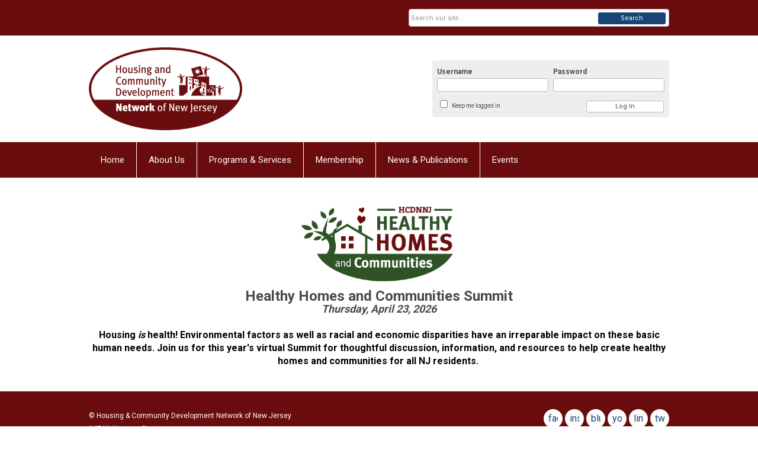

--- FILE ---
content_type: text/html; charset=utf-8
request_url: https://hcdnnj.memberclicks.net/healthyhomescommunitiessummit
body_size: 8104
content:
<!DOCTYPE html PUBLIC "-//W3C//DTD XHTML 1.0 Transitional//EN" "http://www.w3.org/TR/xhtml1/DTD/xhtml1-transitional.dtd">
<html xmlns="http://www.w3.org/1999/xhtml" xml:lang="en-us" lang="en-us" >
<head>
<link rel="stylesheet" href="https://cdn.icomoon.io/2584/MCFrontEnd/style-cf.css?p279bq">
<link href='https://fonts.googleapis.com/css?family=Roboto:400,700' rel='stylesheet' type='text/css'>
  <meta http-equiv="content-type" content="text/html; charset=utf-8" />
  <meta name="robots" content="index, follow" />
  <meta name="keywords" content="" />
  <meta name="title" content="HealthyHomesCommunitiesSummit" />
  <meta name="author" content="Nina Rainiero" />
  <meta name="description" content="" />
  <meta name="generator" content="MemberClicks Content Management System" />
  <meta name="viewport" content="width=device-width, initial-scale=1" />
  <title>HealthyHomesCommunitiesSummit</title>
  <link href="/templates/vinings-jt/favicon.ico" rel="shortcut icon" type="image/x-icon" />
  <style type="text/css">
    ::-webkit-input-placeholder {color:inherit; opacity: 0.6}
    :-moz-placeholder {color:inherit;opacity:0.6}
    ::-moz-placeholder {color:inherit;opacity:0.6}
    :-ms-input-placeholder {color:inherit; opacity: 0.6}
  </style>
  <script type="text/javascript" src="https://hcdnnj.memberclicks.net/includes/js/jquery.min.js"></script>
  <script type="text/javascript" src="https://hcdnnj.memberclicks.net/includes/js/jquery-migrate.min.js"></script>
  <script type="text/javascript">
    (function($){
      jQuery.fn.extend({
        live: function (event, callback) {
          if (this.selector) {
            jQuery(document).on(event, this.selector, callback);
          }
        },
        curCSS : function (element, attrib, val){
          $(element).css(attrib, val);
        }
      })
    })(jQuery);
  </script>
  <script type="text/javascript">jQuery.noConflict();</script>
  <script type="text/javascript" src="https://hcdnnj.memberclicks.net/includes/js/jquery-ui-custom-elvn-fr.min.js"></script>
  <script type="text/javascript" src="https://hcdnnj.memberclicks.net/includes/js/jQueryUIDialogInclude.js"></script>
  <script type="text/javascript" src="https://hcdnnj.memberclicks.net/includes/js/jquery.dataTables.js"></script>
  <script type="text/javascript" src="https://hcdnnj.memberclicks.net/includes/js/jquery.tablednd-0.5.js"></script>
  <script type="text/javascript" src="https://hcdnnj.memberclicks.net/includes/js/json2.js"></script>
  <script type="text/javascript" src="/ui-v2/js/libs/underscore/underscore.js"></script>
  <link rel="stylesheet" href="https://hcdnnj.memberclicks.net/includes/css/themes/base/ui.all.css" type="text/css" />
  <link rel="stylesheet" href="https://hcdnnj.memberclicks.net/includes/css/jqueryui.css" type="text/css" />
  <link rel="stylesheet" href="https://hcdnnj.memberclicks.net/includes/css/system-messages.css" type="text/css" />
  <script type="text/javascript" src="/plugins/system/mtupgrade/mootools.js"></script>
  <script type="text/javascript" src="/includes/js/joomla.javascript.js"></script>
  <script type="text/javascript" src="/media/system/js/caption.js"></script>
  <script type='text/javascript'>
/*<![CDATA[*/
	var jax_live_site = 'https://hcdnnj.memberclicks.net/index.php';
	var jax_site_type = '1.5';
	var jax_token_var = '5ad4849f39c02e2ffb3d2f96fef97846';
/*]]>*/
</script><script type="text/javascript" src="https://hcdnnj.memberclicks.net/plugins/system/pc_includes/ajax_1.3.js"></script>
  <link rel="stylesheet" href="/media/system/css/modal.css" type="text/css" />
  <script type="text/javascript" src="/media/system/js/modal.js"></script>
  <script type="text/javascript">
      window.addEvent("domready", function() {
          SqueezeBox.initialize({});
          $$("a.modal").each(function(el) {
              el.addEvent("click", function(e) {
                  new Event(e).stop();
                  SqueezeBox.fromElement(el);
              });
          });
      });
  </script>
  <script type="text/javascript">
    jQuery(document).ready(function() {
      var mcios = navigator.userAgent.toLowerCase().match(/(iphone|ipod|ipad)/);
      var supportsTouch = 'ontouchstart' in window || window.navigator.msMaxTouchPoints || navigator.userAgent.toLowerCase().match(/(iemobile)/);
      if (mcios) {
        jQuery('#bkg').addClass('mc-touch mc-ios');
      } else if (supportsTouch) {
        jQuery('#bkg').addClass('mc-touch non-ios');
      } else {
        jQuery('#bkg').addClass('mc-no-touch');
      }
      jQuery('#cToolbarNavList li:has(li)').addClass('parent');
    });
  </script>

<link rel="stylesheet" href="/templates/system/css/general.css" type="text/css" />
<link rel="stylesheet" href="/jmc-assets/nivo-slider-css/nivo-slider.css" type="text/css" />
<link rel="stylesheet" href="/jmc-assets/nivo-slider-css/nivo-themes/mc01/mc01.css" type="text/css" />
<link rel="stylesheet" href="/jmc-assets/nivo-slider-css/nivo-themes/mc02/mc02.css" type="text/css" />
<link rel="stylesheet" href="/templates/vinings-jt/css/editor.css" type="text/css" />
<!--[if lte IE 8]>
    <link rel="stylesheet" type="text/css" href="/templates/vinings-jt/css/ie8.css" />
<![endif]-->
<script type="text/javascript" src="/jmc-assets/global-js/hoverIntent.js"></script>
<script type="text/javascript" src="/jmc-assets/global-js/jquery.nivo.slider.pack.js"></script>
<script type="text/javascript">
jQuery(function(){
    jQuery('.socnets ul > li > a > span').each(function() {
        var socnetText = jQuery(this).text().toLowerCase();
        jQuery(this).addClass('icon-'+socnetText);
        jQuery(this).parent('a').addClass(socnetText);
  });
});
</script>
<script type="text/javascript">// <![CDATA[
jQuery(document).ready(function($) {
	$('#slider').nivoSlider({
        effect: 'fade', // Specify sets like: 'fold,fade,sliceDown'
        slices: 1, // For slice animations
        boxCols: 1, // For box animations
        boxRows: 1, // For box animations
        animSpeed: 500, // Slide transition speed
        pauseTime: 5000, // How long each slide will show
        startSlide: 0, // Set starting Slide (0 index)
        directionNav: false, // Next & Prev navigation
        directionNavHide: false, // Only show on hover
        controlNav: false, // 1,2,3... navigation
        controlNavThumbs: false, // Use thumbnails for Control Nav
        pauseOnHover: true, // Stop animation while hovering
        manualAdvance: false, // Force manual transitions
        prevText: 'Prev', // Prev directionNav text
        nextText: 'Next', // Next directionNav text
        randomStart: true, // Start on a random slide
        beforeChange: function(){}, // Triggers before a slide transition
        afterChange: function(){}, // Triggers after a slide transition
        slideshowEnd: function(){}, // Triggers after all slides have been shown
        lastSlide: function(){}, // Triggers when last slide is shown
        afterLoad: function(){} // Triggers when slider has loaded
    });
});
// ]]></script>
<script type="text/javascript">// <![CDATA[
jQuery(document).ready(function($) {
	$('#slider2').nivoSlider({
        effect: 'fade', // Specify sets like: 'fold,fade,sliceDown'
        slices: 1, // For slice animations
        boxCols: 1, // For box animations
        boxRows: 1, // For box animations
        animSpeed: 500, // Slide transition speed
        pauseTime: 7000, // How long each slide will show
        startSlide: 0, // Set starting Slide (0 index)
        directionNav: false, // Next & Prev navigation
        directionNavHide: false, // Only show on hover
        controlNav: false, // 1,2,3... navigation
        controlNavThumbs: false, // Use thumbnails for Control Nav
        pauseOnHover: true, // Stop animation while hovering
        manualAdvance: false, // Force manual transitions
        prevText: 'Prev', // Prev directionNav text
        nextText: 'Next', // Next directionNav text
        randomStart: true, // Start on a random slide
        beforeChange: function(){}, // Triggers before a slide transition
        afterChange: function(){}, // Triggers after a slide transition
        slideshowEnd: function(){}, // Triggers after all slides have been shown
        lastSlide: function(){}, // Triggers when last slide is shown
        afterLoad: function(){} // Triggers when slider has loaded
    });
});
// ]]></script>
</head>
<body id="bkg" class=" full-width">
    <div id="viewports">
        <div id="phone-portrait"></div>
        <div id="phone-landscape"></div>
        <div id="tablet-portrait"></div>
        <div id="tablet-landscape"></div>
    </div>
    <div class="site-container">
        <div id="site-wrap">

            <div id="menu-button">
                <div class="site-width">
                    <a class="toggle-menu icon-menu" href="#">Menu</a>
                                        <a class="toggle-login" href="#">Member Login</a>
                                        <div class="mobile-menu">
                        <ul class="menu resp-menu"><li class="item253"><a href="https://hcdnnj.memberclicks.net/"><span>Home</span></a></li><li class="parent item167"><a href="/about-us"><span>About Us</span></a><ul><li class="item169"><a href="/staff"><span>Staff</span></a></li><li class="item168"><a href="/board-of-directors"><span>Board of Directors</span></a></li><li class="item172"><a href="/contact-us"><span>Contact Us</span></a></li><li class="parent item166"><a href="/employmentopportunities"><span>Network &amp; Member Employment Opportunities</span></a><ul><li class="item335"><a href="/samplejobdescriptions"><span>Sample Job Descriptions</span></a></li></ul></li><li class="parent item293"><a href="/community-a-teams"><span>Community A-Teams</span></a><ul><li class="item321"><a href="/atlantic"><span>Atlantic</span></a></li><li class="item323"><a href="/mercer"><span>Mercer</span></a></li><li class="item325"><a href="/middlesex"><span>Middlesex</span></a></li><li class="item327"><a href="/monmouth"><span>Monmouth</span></a></li><li class="item330"><a href="/morris"><span>Morris</span></a></li><li class="item328"><a href="/newark"><span>Newark</span></a></li><li class="item322"><a href="/passaic"><span>Passaic</span></a></li><li class="item324"><a href="/tri-county"><span>Tri County</span></a></li><li class="item326"><a href="/union"><span>Union</span></a></li><li class="item340"><a href="/hudson-county-advocacy-team"><span>Hudson</span></a></li></ul></li><li class="item229"><a href="/donate"><span>Donate</span></a></li></ul></li><li class="parent item226"><a href="/programs-services"><span>Programs &amp; Services</span></a><ul><li class="parent item125"><a href="/policy-a-advocacy"><span>Policy &amp; Advocacy</span></a><ul><li class="item331"><a href="/housenj"><span>HouseNJ</span></a></li></ul></li><li class="parent item131"><a href="/ta-training"><span>TA &amp; Training</span></a><ul><li class="item313"><a href="/ta-alerts"><span>TA Alerts</span></a></li><li class="item336"><a href="/buildnj"><span>BuildNJ Program</span></a></li></ul></li><li class="item292"><a href="/healthyhomescommunities"><span>Healthy Homes &amp; Communities</span></a></li><li class="item301"><a href="http://www.welcomehomenj.org/"><span>Welcome Home NJ</span></a></li><li class="item249"><a href="/housingresources"><span>Housing Resources</span></a></li><li class="item228"><a href="/neighborhood-toolkit"><span>Neighborhood Toolkit</span></a></li><li class="item302"><a href="/nrtc"><span>Neighborhood Revitalization Tax Credit Program</span></a></li><li class="item334"><a href="/weatherization-toolkit"><span>Weatherization Toolkit</span></a></li><li class="item280"><a href="/oor"><span>Out of Reach</span></a></li><li class="item277"><a href="/americorpsvista"><span>AmeriCorpsVista</span></a></li><li class="item283"><a href="/communityscholars"><span>Community Scholars</span></a></li><li class="item329"><a href="https://www.housinghelpnj.org/"><span>Housing Help NJ</span></a></li><li class="item337"><a href="/landbanks"><span>Land Banks</span></a></li></ul></li><li class="parent item227"><a href="/membership"><span>Membership</span></a><ul><li class="item230"><a href="/jointhenetwork"><span>Join the Network</span></a></li><li class="item291"><a href="/renew-your-membership"><span>Renew Your Membership</span></a></li><li class="item269"><a href="/network-members"><span>Network Members</span></a></li><li class="item281"><a href="/memberbenefits"><span>Member Benefits</span></a></li></ul></li><li class="parent item143"><a href="/news-publications"><span>News &amp; Publications</span></a><ul><li class="item306"><a href="/newsletter-archive"><span>Newsletter Archive</span></a></li><li class="item147"><a href="/news-releases"><span>News Releases</span></a></li><li class="item225"><a href="/news-articles"><span>News Articles</span></a></li><li class="item149"><a href="/publications"><span>Publications</span></a></li><li class="item268"><a href="http://hcdnnjnetworkvoices.blogspot.com/"><span>Network Voices</span></a></li><li class="item274"><a href="/media-video-library"><span>Media &amp; Video Library</span></a></li></ul></li><li class="parent active item315"><a href="/events"><span>Events</span></a><ul><li class="item250"><a href="/calendar-of-events"><span>Calendar of Events</span></a></li><li class="item332"><a href="https://www.hcdnnj.org/NetworkInTheKnow"><span>Network In The Know</span></a></li><li class="parent item241"><a href="/network-conference"><span>Network Conference</span></a><ul><li class="item299"><a href="/conference-sponsorships"><span>Conference Sponsorships</span></a></li></ul></li><li class="item298"><a href="/legislativeday"><span>Legislative Day</span></a></li><li id="current" class="parent active item304"><a href="/healthyhomescommunitiessummit"><span>Healthy Homes and Communities Summit</span></a><ul></ul></li><li class="item309"><a href="/anniversary"><span>Anniversary</span></a></li></ul></li></ul>
                        
                    </div>
                    <div class="clarence"></div>
                </div>
            </div>

            <div id="header" class="header-top-bar">
                <div class="site-width">
                    <div class="mc-logo-link"><a href="/"><img title="Housing &amp; Community Development Network of New Jersey" src="/assets/site/hcdnnjlogo259x140.png" alt="" width="259" height="140" /></a></div>
                                        <div class="login-container">		<div class="moduletable mc-login">
		            <!-- >>> Modules Anywhere >>> -->
			<div id="form-login">
			<div class="mc-new-login-errorMessage" style="display: none;"></div>
			<p id="form-login-username">
				<label for="modlgn_username">Username</label>
				<input type="text" id="modlgn_username" class="inputbox mc-new-login-username" name="username" alt="username" size="18" autocorrect="off" autocapitalize="off" autocomplete="off" spellcheck="false">
			</p>
	
			<p id="form-login-password">
				<label for="modlgn_passwd">Password</label>
				<input type="password" id="modlgn_passwd" class="inputbox mc-new-login-password" name="passwd" alt="password" size="18" autocorrect="off" autocapitalize="off" autocomplete="off" spellcheck="false">
			</p>

			<p id="form-login-remember">
				<input type="checkbox" id="modlgn_keepMeLoggedIn" class="inputCheckbox mc-new-login-keepMeLoggedIn"/>
				<label for="modlgn_keepMeLoggedIn">Keep me logged in</label>
			</p>
	
			<input type="button" class="button mc-new-login-button" value="Log In" />
		</div>

		<script>
		(function() {
			var closeStyling = document.createElement("style");
			closeStyling.innerHTML += ".mc-new-login-errorMessage {  position: absolute; background-color: #FFDDDD; border: 1px solid red; padding: 25px; width: 80%; height: 80%; box-sizing: border-box; top: 10%; left: 10%; text-align: center; }";
			closeStyling.innerHTML += "#header .mc-new-login-errorMessage { height: 100%; width: 100%; top: 0px; left: 0px; z-index: 1; font-size: 12px; padding: 0px; padding-right: 15px; }";
			closeStyling.innerHTML += ".mc-new-login-errorMessage::after { content: 'x'; position: absolute; top: 0px; right: 5px; font-size: 20px; cursor: pointer; }";
			document.head.appendChild(closeStyling);

			if (window.newLoginCount === undefined) {
				window.newLoginCount = 0;
			} else {
				window.newLoginCount++;
			}
			
			window._MCLoginAuthenticationInProgress = false;

			var thisCount = window.newLoginCount;
			var loginButton = document.getElementsByClassName('mc-new-login-button')[thisCount];
			var usernameField = document.getElementsByClassName('mc-new-login-username')[thisCount];
			var passwordField = document.getElementsByClassName('mc-new-login-password')[thisCount];
			var keepMeLoggedInCheckbox = document.getElementsByClassName('mc-new-login-keepMeLoggedIn')[thisCount];
			var errorMessageBox = document.getElementsByClassName('mc-new-login-errorMessage')[thisCount];

			loginButton.addEventListener("click", loginClickHandler);
			usernameField.addEventListener("keydown", keydownHandler);
			passwordField.addEventListener("keydown", keydownHandler);
			errorMessageBox.addEventListener("click", function () { setMessage(); });

			function keydownHandler(event) {
				var key = event.which || event.keyCode || event.code;
				if (key === 13) {
					loginClickHandler();
				}
			}

			function loginClickHandler() {
				if(!window._MCLoginAuthenticationInProgress){
					setMessage();
					window._MCLoginAuthenticationInProgress = true;
					var xhr = new XMLHttpRequest();
					xhr.addEventListener("load", handleAuthResponse);
					xhr.open("POST", "/ui-login/v1/authenticate");
					xhr.setRequestHeader("Content-type", "application/json");
					xhr.send(JSON.stringify({username: usernameField.value, password: passwordField.value, authenticationType: 0, keepMeLoggedIn: keepMeLoggedInCheckbox.checked, preventLapsedAuth: true}));
				}
			}

			function handleAuthResponse() {
				window._MCLoginAuthenticationInProgress = false;
				var response = JSON.parse(this.responseText);
				var serviceId = "10556";

				if (this.status < 400 && !!response.token) {
					var standardDomain = "memberclicks.net";
					if(location.origin && location.origin.indexOf(standardDomain) === -1 && serviceId === "9436"){
						var standardDomainUrl = "https://hcdnnj.memberclicks.net/";
						var encodedUri = btoa( "/login") + "#/authenticate-token";
						var interval;
						var popup = window.open(standardDomainUrl + "index.php?option=com_user&task=loginByToken&mcid_token=" + response.token + "&return=" + encodedUri,
							"_blank",
							"scrollbars=yes,resizable=yes,top=200,left=500,width=600,height=800");
						var redirectOnPopupEvent = function(event){
							if(event.origin + '/' == standardDomainUrl ){
								if(event.data === 'authenticationComplete' && event.source === popup){
									window._MCLoginAuthenticationInProgress = false;
									window.removeEventListener('message', redirectOnPopupEvent);
									clearInterval(interval);
									window.location.href = "/index.php?option=com_user&task=loginByToken&mcid_token=" + response.token;
								}
							}
						}
						window.addEventListener("message", redirectOnPopupEvent);
						interval = setInterval(function(){
							if(popup.closed){
								window._MCLoginAuthenticationInProgress = false;
								window.removeEventListener('message', redirectOnPopupEvent);
								clearInterval(interval);
								window.location.href = "/index.php?option=com_user&task=loginByToken&mcid_token=" + response.token;
							}
						}, 200)
					}else{
						window._MCLoginAuthenticationInProgress = false;
						window.location.href = "/index.php?option=com_user&task=loginByToken&mcid_token=" + response.token;
					}
				} else {
					setMessage(response.message, response.resetToken);
				}
			}

			function setMessage(message, token) {
				if (message) {
					errorMessageBox.style.display = "block";
					errorMessageBox.innerHTML = message + "<br /><a href='/login#/retrieve-username/'>RETRIEVE USERNAME</a> | <a href='/login#/reset-password/'>RESET PASSWORD</a>";
					if (token) {
						errorMessageBox.innerHTML += "<br /><a href='/login#/reset-password/" + token +"'>RESET PASSWORD</a>";
					}
				} else {
					errorMessageBox.style.display = "none";
					errorMessageBox.innerHTML = "";
				}
			}
		})()
		</script>
	<!-- <<< Modules Anywhere <<< -->		</div>
	</div>
                                        <div class="clarence"></div>
                </div>
            </div>

            <div class="top-bar"><div id="search-container">
                        <div id="search-button">
                            <div class="site-width">
                                <a class="toggle-search" href="#">Search</a>
                                <div class="clarence"></div>
                            </div>
                        </div>
                        <div id="search-bar">
                            <div class="site-width">
                                		<div class="moduletable mc-search site-search single-search mc-site-search">
		            <form action="/index.php?option=com_search" method="post" name="mod_search_form" class="mc-site-search-mod">
    <div class="search mc-search site-search single-search mc-site-search">
		<input name="searchword" id="mod_search_searchword" alt="Search" class="inputbox inputbox mc-search site-search single-search mc-site-search" type="text" size="20" value=""  placeholder="Search our site..."  onfocus="this.placeholder = ''" onblur="this.placeholder = 'Search our site...'" /><a href="#" class="test button mc-search site-search single-search mc-site-search">Search</a>	</div>
	<input type="hidden" name="task"   value="search" />
	<input type="hidden" name="option" value="com_search" />
    <input type="hidden" name="5ad4849f39c02e2ffb3d2f96fef97846" value="1" />
</form>
<script type="text/javascript">
	jQuery('form.mc-site-search-mod').find('a').click(function(e){
		e.preventDefault();
		var mcSiteSearchText = jQuery(this).closest('form.mc-site-search-mod').find('input.inputbox').val();
		if (mcSiteSearchText != ''){
			jQuery(this).closest('form.mc-site-search-mod').submit();
		}
	});
</script>
		</div>
	
                                <div class="clarence"></div>
                            </div>
                        </div>
                    </div></div>
            <div id="menu-container">
                    <div class="site-width">
                        <div id="primary-menu">
                            <div class="mc-dropdown">
                                <ul class="menu resp-menu"><li class="item253"><a href="https://hcdnnj.memberclicks.net/"><span>Home</span></a></li><li class="parent item167"><a href="/about-us"><span>About Us</span></a><ul><li class="item169"><a href="/staff"><span>Staff</span></a></li><li class="item168"><a href="/board-of-directors"><span>Board of Directors</span></a></li><li class="item172"><a href="/contact-us"><span>Contact Us</span></a></li><li class="parent item166"><a href="/employmentopportunities"><span>Network &amp; Member Employment Opportunities</span></a><ul><li class="item335"><a href="/samplejobdescriptions"><span>Sample Job Descriptions</span></a></li></ul></li><li class="parent item293"><a href="/community-a-teams"><span>Community A-Teams</span></a><ul><li class="item321"><a href="/atlantic"><span>Atlantic</span></a></li><li class="item323"><a href="/mercer"><span>Mercer</span></a></li><li class="item325"><a href="/middlesex"><span>Middlesex</span></a></li><li class="item327"><a href="/monmouth"><span>Monmouth</span></a></li><li class="item330"><a href="/morris"><span>Morris</span></a></li><li class="item328"><a href="/newark"><span>Newark</span></a></li><li class="item322"><a href="/passaic"><span>Passaic</span></a></li><li class="item324"><a href="/tri-county"><span>Tri County</span></a></li><li class="item326"><a href="/union"><span>Union</span></a></li><li class="item340"><a href="/hudson-county-advocacy-team"><span>Hudson</span></a></li></ul></li><li class="item229"><a href="/donate"><span>Donate</span></a></li></ul></li><li class="parent item226"><a href="/programs-services"><span>Programs &amp; Services</span></a><ul><li class="parent item125"><a href="/policy-a-advocacy"><span>Policy &amp; Advocacy</span></a><ul><li class="item331"><a href="/housenj"><span>HouseNJ</span></a></li></ul></li><li class="parent item131"><a href="/ta-training"><span>TA &amp; Training</span></a><ul><li class="item313"><a href="/ta-alerts"><span>TA Alerts</span></a></li><li class="item336"><a href="/buildnj"><span>BuildNJ Program</span></a></li></ul></li><li class="item292"><a href="/healthyhomescommunities"><span>Healthy Homes &amp; Communities</span></a></li><li class="item301"><a href="http://www.welcomehomenj.org/"><span>Welcome Home NJ</span></a></li><li class="item249"><a href="/housingresources"><span>Housing Resources</span></a></li><li class="item228"><a href="/neighborhood-toolkit"><span>Neighborhood Toolkit</span></a></li><li class="item302"><a href="/nrtc"><span>Neighborhood Revitalization Tax Credit Program</span></a></li><li class="item334"><a href="/weatherization-toolkit"><span>Weatherization Toolkit</span></a></li><li class="item280"><a href="/oor"><span>Out of Reach</span></a></li><li class="item277"><a href="/americorpsvista"><span>AmeriCorpsVista</span></a></li><li class="item283"><a href="/communityscholars"><span>Community Scholars</span></a></li><li class="item329"><a href="https://www.housinghelpnj.org/"><span>Housing Help NJ</span></a></li><li class="item337"><a href="/landbanks"><span>Land Banks</span></a></li></ul></li><li class="parent item227"><a href="/membership"><span>Membership</span></a><ul><li class="item230"><a href="/jointhenetwork"><span>Join the Network</span></a></li><li class="item291"><a href="/renew-your-membership"><span>Renew Your Membership</span></a></li><li class="item269"><a href="/network-members"><span>Network Members</span></a></li><li class="item281"><a href="/memberbenefits"><span>Member Benefits</span></a></li></ul></li><li class="parent item143"><a href="/news-publications"><span>News &amp; Publications</span></a><ul><li class="item306"><a href="/newsletter-archive"><span>Newsletter Archive</span></a></li><li class="item147"><a href="/news-releases"><span>News Releases</span></a></li><li class="item225"><a href="/news-articles"><span>News Articles</span></a></li><li class="item149"><a href="/publications"><span>Publications</span></a></li><li class="item268"><a href="http://hcdnnjnetworkvoices.blogspot.com/"><span>Network Voices</span></a></li><li class="item274"><a href="/media-video-library"><span>Media &amp; Video Library</span></a></li></ul></li><li class="parent active item315"><a href="/events"><span>Events</span></a><ul><li class="item250"><a href="/calendar-of-events"><span>Calendar of Events</span></a></li><li class="item332"><a href="https://www.hcdnnj.org/NetworkInTheKnow"><span>Network In The Know</span></a></li><li class="parent item241"><a href="/network-conference"><span>Network Conference</span></a><ul><li class="item299"><a href="/conference-sponsorships"><span>Conference Sponsorships</span></a></li></ul></li><li class="item298"><a href="/legislativeday"><span>Legislative Day</span></a></li><li id="current" class="parent active item304"><a href="/healthyhomescommunitiessummit"><span>Healthy Homes and Communities Summit</span></a><ul></ul></li><li class="item309"><a href="/anniversary"><span>Anniversary</span></a></li></ul></li></ul>
                                
                            </div>
                        </div>
                        <div class="clarence"></div>
                    </div>
                </div>
                                                <div id="content-wrap" class="r-mid">
                            <div class="site-width">
                    <div id="content-padding">
                        <div id="jmc-message"></div>
                        <div id="component-wrap">


<table class="contentpaneopen full-width">



<tr>
<td valign="top">
<div><a style="font-size: 15px;" title="" href="https://hcdnnj.memberclicks.net/index.php?option=com_mcform&amp;view=ngforms&amp;id=2074003" target="_self"></a></div>
<div><a style="font-size: 15px;" title="" href="https://hcdnnj.memberclicks.net/index.php?option=com_mcform&amp;view=ngforms&amp;id=2074003" target="_self"></a></div>
<div>
<h6 style="text-align: center;"><img style="margin: 0px 0px 0px 0px;" title="" src="/assets/media/hcdnnjhealthyhomessm.jpg" alt="" width="297" height="159" align="" /><br /><span style="font-size: 24px;">Healthy Homes and Communities Summit</span><br /><span style="font-size: 18px;"><em>Thursday, April 23, 2026<br /></em><span style="font-size: 16px;"><span style="color: #000000;"><br />Housing <em><strong>is</strong></em> health! Environmental factors as well as racial and economic disparities have an irreparable impact on these basic human needs. Join us for this year's virtual Summit for thoughtful discussion, information, and resources to help create healthy homes and communities for all NJ residents. </span></span></span></h6>
</div>
<!-- Google tag (gtag.js) -->
<script type="text/javascript" src="https://www.googletagmanager.com/gtag/js?id=G-SHGHCSF8EH"></script>
<script type="text/javascript">// <![CDATA[
window.dataLayer = window.dataLayer || [];
  function gtag(){dataLayer.push(arguments);}
  gtag('js', new Date());
  gtag('config', 'G-SHGHCSF8EH');
// ]]></script></td>
</tr>

</table>
<span class="article_separator">&nbsp;</span>
</div>
                    </div>
                                                            <div id="right-bar" class="side-bar">		<div class="moduletable mc-button-list">
					<h3>Quick Links</h3>
		            <ul class="menu"><li class="item260"><a href="https://www.hcdnnj.org/housenj"><span>HouseNJ</span></a></li><li class="item261"><a href="/under-one-roof-2025" target="_blank"><span>Under One Roof 2025</span></a></li><li class="item259"><a href="https://www.hcdnnj.org/oor"><span>Out of Reach</span></a></li></ul>		</div>
			<div class="moduletable">
					<h3>Supporters</h3>
		            <div class="slider-wrapper theme-mc01">
<div class="ribbon"></div>
<div id="slider2" class="nivoSlider"><!-- >>> Modules Anywhere >>> --><a href="https://www.provident.bank/"><img style="margin: 0px 0px 0px 0px;" title="" src="/assets/sponsors/Provident%20Bank.jpg" alt="" align="" /></a><a href="https://www3.mtb.com/" target="_blank"><img style="margin: 0px; width: 150px;" title="" src="/assets/sponsor-sliders/MT%20Logo%202016.jpg" alt="" align="" /></a><a href="https://www.td.com/us/en/personal-banking" target="_blank"><img style="margin: 0px; width: 150px;" title="" src="/assets/sponsor-sliders/td%20bankcrop.jpg" alt="" align="" /></a><a href="https://www.fundfornj.org/" target="_blank"><img style="margin: 0px; width: 150px;" title="" src="/assets/sponsor-sliders/fund%20for%20nj.jpg" alt="" align="" /></a><a href="https://www.santanderbank.com/" target="_blank"><img style="margin: 0px; width: 200px;" title="" src="/assets/sponsor-sliders/santander.jpg" alt="" align="" /></a><a href="https://www.capitalone.com/" target="_blank"><img style="margin: 0px; width: 200px;" title="" src="/assets/sponsor-sliders/capital%20one.jpg" alt="" align="" /></a><a href="https://www.pnc.com/en/personal-banking.html" target="_blank"><img style="margin: 0px; width: 200px;" title="" src="/assets/sponsor-sliders/PNC%20Logo.png" alt="" align="" /></a><a href="https://oceanfirst.com/" target="_blank"><img style="margin: 0px; width: 200px;" title="" src="/assets/sponsor-sliders/ocean%20first%20bank.png" alt="" align="" /></a><a href="https://www.valley.com/" target="_blank"><img style="margin: 0px; width: 200px;" title="" src="/assets/sponsors/Valley%202025.jpg" alt="" align="" /></a><!-- <<< Modules Anywhere <<< --></div>
</div>		</div>
			<div class="moduletable">
					<h3>Mark Your Calendars</h3>
		            <marquee behavior="scroll" direction="up" scrollamount="2" style="height: 220px;">
<p><strong><a href="https://njnonprofits.org/conf2025fullagenda/">* NJ Center for Nonprofits Annual Conference - December 3 </a></strong></p>
<p><strong><a href="https://us06web.zoom.us/webinar/register/WN_ZSEFJlQrTxqGZGRfUDHF6w">* December Member Discussion - December 5 </a></strong></p>
</marquee>		</div>
			<div class="moduletable">
					<h3>What's New...</h3>
		            <p><strong><a href="https://www.hcdnnj.org/employmentopportunities" target="_blank"></a></strong></p>
<p><strong><a href="https://actionnetwork.org/letters/pass-s2346a2258-code-red-today?fbclid=IwY2xjawOnv0FleHRuA2FlbQIxMABicmlkETE4RHdXbkZxRFh0SkpZTmtpc3J0YwZhcHBfaWQQMjIyMDM5MTc4ODIwMDg5MgABHrTIzQwb_dPpFauOtba3VSeIttR6TElbY_9g71KZe_WqaCkil2WnFvPklbVX_aem_aZTyQNOd2_1ri24RIbWSEQ" target="_blank">Help Pass Code Red</a><a href="https://www.hcdnnj.org/index.php?option=com_content&amp;view=article&amp;id=1869%3Adozens-of-nj-organizations-urge-piscataway-council-to-withdraw-proposed-homelessness-criminalization-and-related-ordinances&amp;Itemid=147" target="_blank"><br /><br />Dozens of NJ Organizations Urge Piscataway Council to Withdraw Proposed Homelessness Criminalization and Related Ordinances</a><a href="/assets/docs/HouseNJ%20Blueprint%20October%202025%20FINAL.pdf"><br /><br />HouseNJ Blueprint</a></strong></p>
<p><strong><a href="/communityscholars">Accepting Community Scholars and Hosts</a><br /><br /><a href="https://www.hcdnnj.org/legislativeday"><br /></a></strong></p>
<p><strong><a href="https://www.hcdnnj.org/index.php?option=com_content&amp;view=article&amp;id=1813%3Athe-rent-is-too-damn-high--advocates-tell-nj-lawmakers&amp;Itemid=147" target="_blank"></a></strong></p>		</div>
	</div>
                                    </div>
                <div class="clarence"></div>
            </div>
                    </div>
        <div id="footer">
            <div class="site-width">
                <div class="footer-info">		<div class="moduletable mc-footer-info">
		            <p>© Housing &amp; Community Development Network of New Jersey<br /> 145 W. Hanover Street<br /> Trenton, NJ 08618<br /> United States<br /><br /></p>
<p style="text-align: left;"><span style="color: #ffffff;"><strong><a href="https://www.hcdnnj.org/terms-of-use"><span style="color: #ffffff;">Terms of Use</span></a> | <a href="https://www.hcdnnj.org/privacy-policy"><span style="color: #ffffff;">Privacy Policy</span></a></strong></span></p>		</div>
	</div>
                <div class="socnets"><ul class="menu" id="socnets"><li class="item262"><a href="https://www.facebook.com/hcdnnj" target="_blank"><span>Facebook</span></a></li><li class="item266"><a href="https://www.instagram.com/hcdnnj" target="_blank"><span>Instagram</span></a></li><li class="item341"><a href="https://bsky.app/profile/hcdnnj.bsky.social"><span>Bluesky</span></a></li><li class="item265"><a href="https://www.youtube.com/hcdnnj" target="_blank"><span>Youtube</span></a></li><li class="item264"><a href="https://www.linkedin.com/company/housing-and-community-development-network-of-new-jersey" target="_blank"><span>Linkedin</span></a></li><li class="item263"><a href="https://twitter.com/hcdnnj" target="_blank"><span>Twitter</span></a></li></ul></div>
                <a id="RTT" href="#">Back to top <span class="icon-arrow-up"></span></a>
                <div class="clarence"></div>
            </div>
            <div id="pbmc-wrap">
                <a id="pbmc" title="powered by MemberClicks" href="http://www.memberclicks.com/">powered by
                    <span class="icon-mc-logomark"></span>
                    <span class="icon-mc-wordmark"></span>
                    <span class="mc-brand-container">MemberClicks</span>
                </a>
            </div>
            <div class="clarence"></div>
        </div>
    </div>
    <script type="text/javascript" src="/jmc-assets/global-js/mc-respond-orig-v1.7.js"></script>
    <!-- inject global template body code -->
    
			<script type="text/javascript">
			document.write(unescape("%3Cscript src='https://ssl.google-analytics.com/ga.js' type='text/javascript'%3E%3C/script%3E"));
			</script>
			<script type="text/javascript">
			try {
			var pageTracker = _gat._getTracker("UA-50100750-1");
			pageTracker._trackPageview();
			} catch(err) {}</script>
			</body></html>
